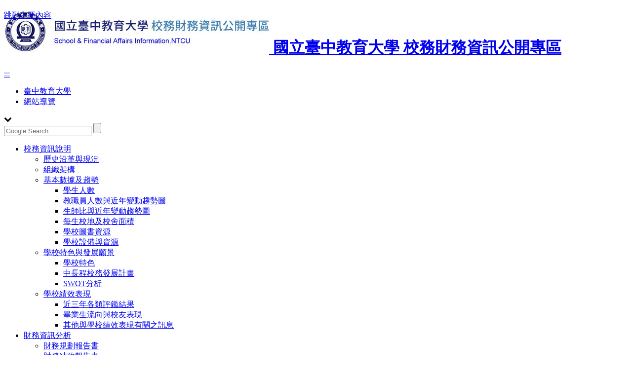

--- FILE ---
content_type: text/html; charset=UTF-8
request_url: https://financial.ntcu.edu.tw/front/sub/sub1/cost/pages.php?ID=bnRjdV9maW5hbmNpYWwmY29zdA==
body_size: 17238
content:
<!DOCTYPE html PUBLIC "-//W3C//DTD XHTML 1.0 Transitional//EN" "http://www.w3.org/TR/xhtml1/DTD/xhtml1-transitional.dtd">
<html xmlns="http://www.w3.org/1999/xhtml" xml:lang="zh-tw" lang="zh-tw">
<head>
<meta http-equiv="content-type" content="text/html; charset=utf-8" />
<meta http-equiv="X-UA-Compatible" content="IE=edge" />
<meta name="viewport" content="width=device-width, initial-scale=1, shrink-to-fit=no">
<meta name="google-site-verification" content="zkTP3OhE5FZ3AByIucU_GGDjRYducOPHaW8Q2ueOBos" />
<meta name="keywords" content="國立臺中教育大學 校務財務資訊公開專區" />
<meta name="description" content="國立臺中教育大學 校務財務資訊公開專區" />

<title> - 國立臺中教育大學 校務財務資訊公開專區</title>
<link href="/css/lightbox.css" rel="stylesheet" type="text/css" />
<script src="https://use.fontawesome.com/99347ac47f.js"></script>
<link href="/css/all.min.css" rel="stylesheet" type="text/css" />
<!-- Custom stylesheet -->
<link href="/css/default.frontend.css" rel="stylesheet" type="text/css" />
<link href="/css/index.frontend.css" rel="stylesheet" type="text/css" />
<link href="/css/custom.frontend.css" rel="stylesheet" type="text/css" />
<link href="/css/owl.theme.default.min.css" rel="stylesheet" type="text/css" />
<link href="/css/owl.carousel.min.css" rel="stylesheet" type="text/css" />
<link href="/css/aos.css" rel="stylesheet" type="text/css" />
<link href="/css/animate.css" rel="stylesheet" type="text/css" />		<script src="/js/jquery.min.js"></script>
		<script src="/js/lightbox.min.js"></script>			<script src="/js/custom.js"></script>
			<script src="/js/single_banner.js"></script>
			<script src="/js/owl.carousel.min.js"></script>
			<script src="/js/bootstrap.min.js" crossorigin="anonymous"></script>
			<script src="/js/aos.min.js"></script>

<noscript>您的瀏覽器不支援JavaScript功能，若網頁功能無法正常使用時，請開啟瀏覽器JavaScript狀態</noscript>

<link rel="stylesheet" href="/css/bootstrap.frontend.min.css">
<link rel="icon" type="image/png" href="/files/site_info/favicon.png" /></head>

<body id="page_undefined">
<header class="site-header">
	<a href="#accesskey_content" id="gotocenter" class="accesskey_content" tabindex="1" title="跳到主要內容" style="position: absolute;">跳到主要內容</a>
	<div class="page-container">

		<!-- Logo -->
		<div class="site-logo" id="logo">
			<h1>
				<a href="/index.php" tabindex="1">
					<img class="site-logo-img" src="/files/site_info/Logo.jpg" alt="國立臺中教育大學 校務財務資訊公開專區" />
					<span>國立臺中教育大學 校務財務資訊公開專區</span>
				</a>
			</h1>
		</div>

		<!-- Nav -->
		<div class="site-nav">
			<a id="accesskey_header" tabindex="1" name="accesskey_header" accesskey="U" href="#accesskey_header" class="accesskey U" title="上方主選單連結區(U)">:::</a>
			<ul class="site-nav-list">
			 <li><a href='https://www.ntcu.edu.tw' target='_self' title='臺中教育大學' tabindex='1'>臺中教育大學</a></li> <li><a href='/sitemap.php' tabindex='1'>網站導覽</a></li>			</ul>
			<div class="site-nav-toggle" title="Nav Toggle">
				<i class="fa fa-chevron-down" aria-hidden="true"></i>
			</div>
			<div class="box-functions">
			 <div class="box-search">
								<form method="get" action="https://www.google.com.tw/search" target="_blank" id="vkelih">
									<label for="q"></label>
									<input type="text" id="q" name="q" class="search-text" value="" placeholder="Google Search" tabindex="1">
									<label for="as_sitesearch"></label>
									<input type="hidden" id="as_sitesearch" name="as_sitesearch" value="http://financial.ntcu.edu.tw">
									<label for="sa"></label>
									<input type="submit" id="sa" name="sa" id="sa" class="search-btn" title="搜尋(另開視窗)" value="" tabindex="1">
								</form>
								</div>			</div>
		</div>
	</div>

</header>

<!-- 公告 -->

<!-- 頁面 -->

<!-- 連結 -->

<!-- 影片 -->

<!-- 相簿 -->

<!-- Marquee -->

<!-- Banner -->

<!-- Menu -->
	<div class="box-menu">
	<div class="page-container">
		<nav class="site-menu clear" role="navigation">
			<div class="menu-toggle">
				<span class="sr-only">Toggle navigation</span>
				<span class="icon-bar"></span>
				<span class="icon-bar"></span>
				<span class="icon-bar"></span>
			</div>
			<ul class="menu-list menu-level-0">
			<li class="menu-item"><a tabindex='1' href="/redirect.php?ID=intro" title='校務資訊說明'>校務資訊說明</a><b class="caret"></b><ul class="sub-menu menu-level-1"><li class="menu-item"><a tabindex='1' href="/redirect.php?ID=history" title='歷史沿革與現況'>歷史沿革與現況</a></li><li class="menu-item"><a tabindex='1' href="/redirect.php?ID=org" title='組織架構'>組織架構</a></li><li class="menu-item"><a tabindex='1' href="/redirect.php?ID=trend" title='基本數據及趨勢'>基本數據及趨勢</a><b class="caret"></b><ul class="sub-menu menu-level-2"><li class="menu-item"><a tabindex='1' href="/redirect.php?ID=stu" title='學生人數'>學生人數</a></li><li class="menu-item"><a tabindex='1' href="/redirect.php?ID=mem" title='教職員人數與近年變動趨勢圖'>教職員人數與近年變動趨勢圖</a></li><li class="menu-item"><a tabindex='1' href="/redirect.php?ID=mem1" title='生師比與近年變動趨勢圖'>生師比與近年變動趨勢圖</a></li><li class="menu-item"><a tabindex='1' href="/redirect.php?ID=grond" title='每生校地及校舍面積'>每生校地及校舍面積</a></li><li class="menu-item"><a tabindex='1' href="/redirect.php?ID=book" title='學校圖書資源'>學校圖書資源</a></li><li class="menu-item"><a tabindex='1' href="/redirect.php?ID=equ" title='學校設備與資源'>學校設備與資源</a></li></ul></li><li class="menu-item"><a tabindex='1' href="/redirect.php?ID=dev" title='學校特色與發展願景'>學校特色與發展願景</a><b class="caret"></b><ul class="sub-menu menu-level-2"><li class="menu-item"><a tabindex='1' href="/redirect.php?ID=deve" title='學校特色'>學校特色</a></li><li class="menu-item"><a tabindex='1' href="/redirect.php?ID=dev2" title='中長程校務發展計畫'>中長程校務發展計畫</a></li><li class="menu-item"><a tabindex='1' href="/redirect.php?ID=swot" title='SWOT分析'>SWOT分析</a></li></ul></li><li class="menu-item"><a tabindex='1' href="/redirect.php?ID=per" title='學校績效表現'>學校績效表現</a><b class="caret"></b><ul class="sub-menu menu-level-2"><li class="menu-item"><a tabindex='1' href="/redirect.php?ID=par1" title='近三年各類評鑑結果'>近三年各類評鑑結果</a></li><li class="menu-item"><a tabindex='1' href="/redirect.php?ID=per2" title='畢業生流向與校友表現'>畢業生流向與校友表現</a></li><li class="menu-item"><a tabindex='1' href="/redirect.php?ID=per3" title='其他與學校績效表現有關之訊息'>其他與學校績效表現有關之訊息</a></li></ul></li></ul></li><li class="menu-item"><a tabindex='1' href="/redirect.php?ID=ana" title='財務資訊分析'>財務資訊分析</a><b class="caret"></b><ul class="sub-menu menu-level-1"><li class="menu-item"><a tabindex='1' href="/redirect.php?ID=report" title='財務規劃報告書'>財務規劃報告書</a></li><li class="menu-item"><a tabindex='1' href="/redirect.php?ID=perf" title='財務績效報告書'>財務績效報告書</a></li><li class="menu-item"><a tabindex='1' href="/redirect.php?ID=fund" title='可用資金變化情形及支出用途'>可用資金變化情形及支出用途</a><b class="caret"></b><ul class="sub-menu menu-level-2"><li class="menu-item"><a tabindex='1' href="/redirect.php?ID=fundA" title='可用資金變化情形'>可用資金變化情形</a></li><li class="menu-item"><a tabindex='1' href="/redirect.php?ID=fundB" title='可用資金支出用途'>可用資金支出用途</a></li></ul></li><li class="menu-item"><a tabindex='1' href="/redirect.php?ID=inc" title='學校收入支出分析'>學校收入支出分析</a><b class="caret"></b><ul class="sub-menu menu-level-2"><li class="menu-item"><a tabindex='1' href="/redirect.php?ID=inc1" title='學校收入分析'>學校收入分析</a></li><li class="menu-item"><a tabindex='1' href="/redirect.php?ID=exp" title='學校支出分析'>學校支出分析</a></li></ul></li></ul></li><li class="menu-item"><a tabindex='1' href="/redirect.php?ID=sub" title='學雜費與就學補助資訊'>學雜費與就學補助資訊</a><b class="caret"></b><ul class="sub-menu menu-level-1"><li class="menu-item"><a tabindex='1' href="/redirect.php?ID=sub1" title='學雜費與就學補助資訊'>學雜費與就學補助資訊</a><b class="caret"></b><ul class="sub-menu menu-level-2"><li class="menu-item"><a tabindex='1' href="/redirect.php?ID=char" title='學校及各學院每生收費標準'>學校及各學院每生收費標準</a></li><li class="menu-item"><a tabindex='1' href="/redirect.php?ID=cost" title='學校及各學院每生平均教學成本'>學校及各學院每生平均教學成本</a></li><li class="menu-item"><a tabindex='1' href="/redirect.php?ID=cost2" title='學校及各學院學雜費標準占平均每生教學成本比率'>學校及各學院學雜費標準占平均每生教學成本比率</a></li><li class="menu-item"><a tabindex='1' href="/redirect.php?ID=est" title='學生在學期間教育支出估算'>學生在學期間教育支出估算</a></li><li class="menu-item"><a tabindex='1' href="/redirect.php?ID=mea" title='政府、學校與民間機構提供之各項助學措施資訊'>政府、學校與民間機構提供之各項助學措施資訊</a></li><li class="menu-item"><a tabindex='1' href="/redirect.php?ID=ratio" title='在校生申請就學貸款/獎助學金/學雜費減免之金額、人數與比率'>在校生申請就學貸款/獎助學金/學雜費減免之金額、人數與比率</a></li></ul></li><li class="menu-item"><a tabindex='1' href="/redirect.php?ID=plan" title='學雜費調整之用途規劃說明'>學雜費調整之用途規劃說明</a><b class="caret"></b><ul class="sub-menu menu-level-2"><li class="menu-item"><a tabindex='1' href="/redirect.php?ID=rea" title='學雜費調整理由、計算方法'>學雜費調整理由、計算方法</a></li><li class="menu-item"><a tabindex='1' href="/redirect.php?ID=TEST" title='支出計畫'>支出計畫</a></li><li class="menu-item"><a tabindex='1' href="/redirect.php?ID=adj" title='調整後學雜費使用情況'>調整後學雜費使用情況</a></li></ul></li><li class="menu-item"><a tabindex='1' href="/redirect.php?ID=pro" title='學雜費調整校內審議程序說明'>學雜費調整校內審議程序說明</a><b class="caret"></b><ul class="sub-menu menu-level-2"><li class="menu-item"><a tabindex='1' href="/redirect.php?ID=pro1" title='研議調整學雜費收費基準之校內決策方式、組成成員及研議過程'>研議調整學雜費收費基準之校內決策方式、組成成員及研議過程</a></li><li class="menu-item"><a tabindex='1' href="/redirect.php?ID=pro2" title='學雜費調整研議過程之各項會議紀錄、學生意見與學校回應說明'>學雜費調整研議過程之各項會議紀錄、學生意見與學校回應說明</a></li></ul></li></ul></li><li class="menu-item"><a tabindex='1' href="/redirect.php?ID=infor" title='學校其他重要資訊'>學校其他重要資訊</a><b class="caret"></b><ul class="sub-menu menu-level-1"><li class="menu-item"><a tabindex='1' href="/redirect.php?ID=infor1" title='預算編審程序'>預算編審程序</a></li><li class="menu-item"><a tabindex='1' href="/redirect.php?ID=infor2" title='會計師查核報告'>會計師查核報告</a></li><li class="menu-item"><a tabindex='1' href="/redirect.php?ID=ass" title='學校採購及處分重大資產情形'>學校採購及處分重大資產情形</a><b class="caret"></b><ul class="sub-menu menu-level-2"><li class="menu-item"><a tabindex='1' href="/redirect.php?ID=assA" title='辦理100萬以上採購案件一覽表'>辦理100萬以上採購案件一覽表</a></li><li class="menu-item"><a tabindex='1' href="/redirect.php?ID=assB" title='處分土地及重大資產案件一覽表 '>處分土地及重大資產案件一覽表 </a></li></ul></li><li class="menu-item"><a tabindex='1' href="/redirect.php?ID=course" title='開課與師資資訊'>開課與師資資訊</a></li><li class="menu-item"><a tabindex='1' href="/redirect.php?ID=bus" title='出國（赴大陸地區）計畫支出'>出國（赴大陸地區）計畫支出</a></li><li class="menu-item"><a tabindex='1' href="/redirect.php?ID=pol" title='政策及業務宣導之執行情形'>政策及業務宣導之執行情形</a></li><li class="menu-item"><a tabindex='1' href="/redirect.php?ID=other" title='對民間團體及個人補捐助情形'>對民間團體及個人補捐助情形</a></li></ul></li><li class="menu-item"><a tabindex='1' href="/redirect.php?ID=audit" title='內控內稽執行情形'>內控內稽執行情形</a><b class="caret"></b><ul class="sub-menu menu-level-1"><li class="menu-item"><a tabindex='1' href="/redirect.php?ID=control" title='內部控制制度及執行'>內部控制制度及執行</a><b class="caret"></b><ul class="sub-menu menu-level-2"><li class="menu-item"><a tabindex='1' href="/redirect.php?ID=con1" title='內部控制自行評估結果'>內部控制自行評估結果</a></li><li class="menu-item"><a tabindex='1' href="/redirect.php?ID=con2" title='內部控制稽核計畫'>內部控制稽核計畫</a></li><li class="menu-item"><a tabindex='1' href="/redirect.php?ID=con3" title='內部控制稽核報告'>內部控制稽核報告</a></li><li class="menu-item"><a tabindex='1' href="/redirect.php?ID=con4" title='內部控制聲明書'>內部控制聲明書</a></li></ul></li><li class="menu-item"><a tabindex='1' href="/redirect.php?ID=control2" title='校務基金稽核'>校務基金稽核</a><b class="caret"></b><ul class="sub-menu menu-level-2"><li class="menu-item"><a tabindex='1' href="/redirect.php?ID=control2A" title='校務基金稽核計畫'>校務基金稽核計畫</a></li><li class="menu-item"><a tabindex='1' href="/redirect.php?ID=control2B" title='校務基金稽核報告'>校務基金稽核報告</a></li></ul></li></ul></li>			</ul>
		</nav>
	</div>
</div>

	
<!-- Banner -->
<div class="site-banner">
	<div class="page-container">
		
	</div>
</div>
	

 <div class="site-content">
    <div class="page-container">
      <a id="accesskey_content" name="accesskey_content" accesskey="C" href="#accesskey_content" class="accesskey C" title="中間內容區(C)">:::</a>
      <div class="box-content">
      	<!-- BreadCrumb -->
<nav aria-label="breadcrumb"><ol class="box-breadcrumb breadcrumb"><li class="breadcrumb-item"><a id="ContentPlaceContent_link_home" href="/index.php"><i class="fa fa-home"></i> 首頁</a></li></ol></nav>
<!-- Submenu -->
<div class="box-submenu"><h2 class="submenu-title"></h2><ul class="submenu-list"></ul></div>
        <main class="box-main"> 
        	<div class="page-content"></div><input name="goback" type="button" onclick="window.history.go(-1);" onkeypress="window.history.go(-1);" value="回上一頁" class="mx-sm-1 btn btn-danger" />  
        </main>
      </div>
    </div>
  </div>


<div class="footer-link">
  <div class="page-container">
    <a href='/sitemap.php' tabindex='1'>網站導覽</a><a href='/login.php' tabindex='1'>登入</a>  </div>
</div>
<div id="site-footer" class="site-footer">
  <div class="page-container">
    <a name="accesskey_footer" id="accesskey_footer" accesskey="B" href="#accesskey_footer" class="accesskey B" title="下方連結區(B)">:::</a>
    <div class="footer-logo">
      <img class="footer-logo-img" src="/css/images/footer-logo.png" />
      <span>國立臺中教育大學 校務財務資訊公開專區</span>
    </div>
    <div class="footer-info">
      <div class="b-info">
        <p style="text-align: center;">本區聯絡人</p>

<p style="text-align: center;">秘書室許仲毅先生</p>

<p style="text-align: center;">電話：(04)2218-3370</p>

<div id="gtx-trans" style="left: 5px; top: 59px; position: absolute;">
<div class="gtx-trans-icon">&nbsp;</div>
</div>
      </div>
      <span class="footer-visitor">瀏覽人數：6139</span>
      <span class="footer-warranty">Design By <a href='http://rainbowdigital.com.tw/warranty.php?product_key=bnRjdV9maW5hbmNpYWw=' target='_blank' title='Rainbow(另開視窗)'>Rainbow</a></span>
    </div>
      </div>
</div>

<!-- gotop -->
<div class="gotop">
  <a href="#logo" title="回頁首">
    <i class="fa fa-chevron-up" aria-hidden="true"></i>
  </a>
</div>

<script type="text/javascript">
  $(".input #lang").change(function(){
    if($(".input #lang").val() == 'zh-tw')
      window.location = "?lang="+$(".input #lang").val()+"&Trad2Simp=n";
    else if($(".input #lang").val() == 'zh-cn')
      window.location = "?lang="+$(".input #lang").val()+"&Trad2Simp=y";
    else 
      window.location = "?lang="+$(".input #lang").val();
  });
  
  // $('#funcTab li:first-child a').tab('show') // Select first tab
</script>

</body>
</html>

